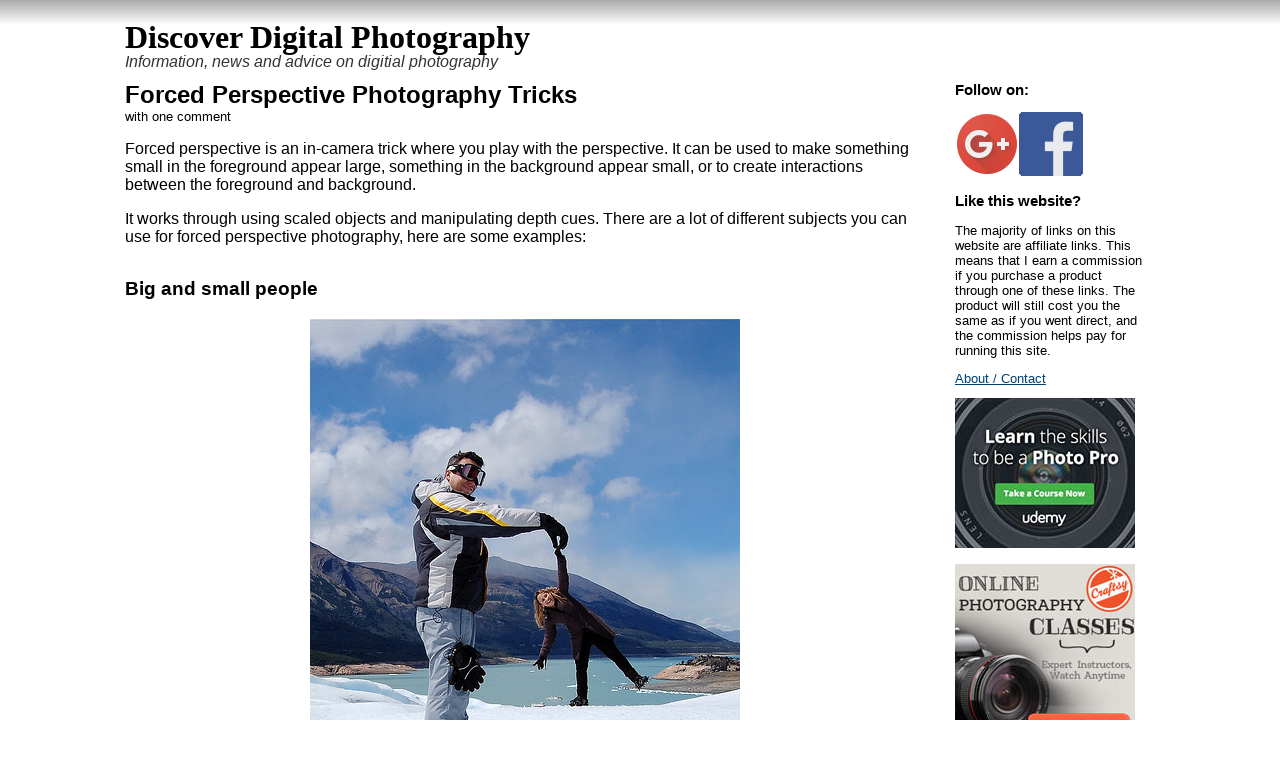

--- FILE ---
content_type: text/html; charset=UTF-8
request_url: https://www.discoverdigitalphotography.com/2012/forced-perspective-photography-tricks/
body_size: 6189
content:
<!DOCTYPE html>
<html lang="en-US">
<head>
	<meta name="viewport" content="width=device-width" />
	<meta charset="UTF-8" />
	<title>Forced Perspective Photography Tricks | Discover Digital Photography</title>
	<link rel="profile" href="http://gmpg.org/xfn/11" />
	<link rel="alternate" type="application/rss+xml" title="Discover Digital Photography &#187; Feed" href="https://www.discoverdigitalphotography.com/feed/" />
<link rel='stylesheet' id='wp-block-library-css'  href='https://www.discoverdigitalphotography.com/wp-includes/css/dist/block-library/style.min.css?ver=5.6.16' type='text/css' media='all' />
<link rel='stylesheet' id='ddp-min-css'  href='//static1.discoverdigitalphotography.com/files/ddp-min-1.19.css?ver=5.6.16' type='text/css' media='all' />
<link rel="canonical" href="https://www.discoverdigitalphotography.com/2012/forced-perspective-photography-tricks/" />
<link rel="apple-touch-icon" href="//static1.discoverdigitalphotography.com/files/apple-touch-icon.png" /><link rel="shortcut icon" href="//static1.discoverdigitalphotography.com/files/favicon.ico" /><meta name="description" content="Forced perspective photography works by omitting or adding false depth cues, making objects appear larger / smaller / nearer / further away than they really are." /></head>
<body>
<div id="header">
	<a href="https://www.discoverdigitalphotography.com" class="site-title">Discover Digital Photography</a><span class="site-subtitle">Information, news and advice on digitial photography</span></div>
<div id="content" class="group">
<div class="post" itemscope="itemscope" itemtype="http://schema.org/Article" >
	<h1 id="post-262" itemprop="name"><a href="https://www.discoverdigitalphotography.com/2012/forced-perspective-photography-tricks/" rel="bookmark" >Forced Perspective Photography Tricks</a></h1>
	<p class="comments"><a href="https://www.discoverdigitalphotography.com/2012/forced-perspective-photography-tricks/#comments">with one comment</a></p>
	
	<div class="main">
		<p>Forced perspective is an in-camera trick where you play with the perspective. It can be used to make something small in the foreground appear large, something in the background appear small, or to create interactions between the foreground and background.</p>

<p>It works through using scaled objects and manipulating depth cues. There are a lot of different subjects you can use for forced perspective photography, here are some examples:</p>

<span id="more-262"></span>

<div class="section">
<h3 id="forced-perspective-people">Big and small people</h3>

<p class="flickrp"><a title="Brincando com a perpectiva (Playing with perspective)" href="https://www.flickr.com/photos/alexandrend/3702387938/" rel="nofollow"><img src="https://static1.discoverdigitalphotography.com/wp-content/uploads/2012/forced-perspective-photography-tricks/playing-with-perspective-man-picking-up-small-woman.jpg" alt="Playing with perspective - man picking up a small woman" /></a><br /><small><a title="Brincando com a perpectiva (Playing with perspective)" href="https://www.flickr.com/photos/alexandrend/3702387938/" rel="nofollow">Brincando com a perpectiva (Playing with perspective)</a> by <a href="https://www.flickr.com/people/alexandrend/" rel="nofollow">Alexandre Duarte</a> on flickr (licensed <a href="https://creativecommons.org/licenses/by-nc-sa/2.0/" rel="nofollow">CC-BY-NC-SA</a>)</small></p>

<p>You can create someone picking up a small person through having one subject stand further away from the camera. There must be no depth cues that the 'small' person is standing further away, so a flat piece of land works well for this.</p>

<p>This technique has been used in films many times, for example it was used in the Lord of The Rings films for making Hobbits appear small.</p>

<p>Use a small aperture for a large depth of field so that both people appear to be in the same plane of focus.</p>


</div>
<div class="section">
<h3 id="forced-perspective-buildings">Interacting with buildings</h3>

<p class="flickrp"><a title="104/365: Eiffel crushing" href="https://www.flickr.com/photos/dotbenjamin/2887513136/" rel="nofollow"><img src="https://static1.discoverdigitalphotography.com/wp-content/uploads/2012/forced-perspective-photography-tricks/crushing-the-eiffel-tower-forced-perspective-photograph.jpg" alt="Crushing the Eiffel Tower - forced perspective trick photo" /></a><br /><small><a title="104/365: Eiffel crushing" href="https://www.flickr.com/photos/dotbenjamin/2887513136/" rel="nofollow">104/365: Eiffel crushing</a> by <a href="https://www.flickr.com/people/dotbenjamin/" rel="nofollow">benjaminasmith</a> on flickr (licensed <a href="https://creativecommons.org/licenses/by-sa/2.0/" rel="nofollow">CC-BY-SA</a>)</small></p>

<p>A common tourist photo from the Leaning Tower of Pisa or the Eiffel Tower is someone interacting with the building in a forced perspective photo. It can appear that they are holding the tower up, squashing it, or picking it up.</p>

<p>It can be hard for the subject to get their hand(s) or feet in the right place for the photo to work, so you might need a few tries. You can see in the above the camera was placed at a very low angle to remove depth cues between the subjects and the tower.</p>


</div>
<div class="section">
<h3 id="forced-perspective-giant-hand">The giant hand</h3>

<p class="flickrp"><a title="Little Push / Empurrãozinho" href="https://www.flickr.com/photos/chavals/2655131515/" rel="nofollow"><img src="https://static1.discoverdigitalphotography.com/wp-content/uploads/2012/forced-perspective-photography-tricks/forced-perspective-trick-giant-hand-pushing-a-hot-air-balloon.jpg" alt="Forced perspective photo of a giant hand pushing a hot air balloon" /></a><br /><small><a title="Little Push / Empurrãozinho" href="https://www.flickr.com/photos/chavals/2655131515/" rel="nofollow">Little Push / Empurrãozinho</a> by <a href="https://www.flickr.com/people/chavals/" rel="nofollow">Chaval Brasil</a> on flickr (licensed <a href="https://creativecommons.org/licenses/by-nc-nd/2.0/" rel="nofollow">CC-BY-NC-ND</a>)</small></p>

<p>This technique is used to make it look like the photographer is interacting with the background. Sometimes it involves just the photographer's hand pushing or prodding something in the image, other times a prop may be used as well.</p>

<p>If the hand comes down from the top of the photo, then it can give the appearance of 'the hand of god' coming down from the sky and interacting with the world.</p>


</div>
<div class="section">
<h3 id="forced-perspective-sun">Using the sun or moon as balls of light</h3>

<p class="flickrp"><a title="&quot;J&quot; holding the sun" href="https://www.flickr.com/photos/blue2cooter/3388098777/" rel="nofollow"><img src="https://static1.discoverdigitalphotography.com/wp-content/uploads/2012/forced-perspective-photography-tricks/holding-the-sun-perspective-trick-photo.jpg" alt="holding the sun trick perspective photo" /></a><br /><small><a title="&quot;J&quot; holding the sun" href="https://www.flickr.com/photos/blue2cooter/3388098777/" rel="nofollow">&quot;J&quot; holding the sun</a> by <a href="https://www.flickr.com/people/blue2cooter/" rel="nofollow">Blue2cooter</a> on flickr (licensed <a href="https://creativecommons.org/licenses/by-nd/2.0/" rel="nofollow">CC-BY-ND</a>)</small></p>

<p>On a clear evening, when the sun or moon are low in the sky, you can take some fun photos by having someone interact with it. Common examples are using the sun as a football, or grabbing the moon. With a piece of wire you can also pretend the sun or moon is a floating balloon.</p>

<p>To get the sun / moon at a reasonable size compared to your subject, you will probably need your subject to stand quite far away, and then use a telephoto lens (long focal length) to capture the photo. This compresses the perspective, making the background appear larger relative to the subject than it would taken closer up with a wide-angle lens.</p>


</div>
<div class="section">
<h3 id="forced-perspective-clouds">Playing with clouds</h3>

<p>Another forced perspective trick is playing with clouds. This is dependent quite a bit on what sort of clouds are in the sky, and how many. A clear blue sky with one fluffy cloud could be used with an empty ice cream cone to create an ice cream.</p>

<p>A longer, more wispy cloud, could be used with a stick to create white candy floss. Or you could have someone blowing clouds like smoke.</p>


</div>
<div class="section">
<h3 id="forced-perspective-spit-eat">Spitting it out or eating it</h3>

<p class="flickrp"><a title="Tim tastes the rainbow" href="https://www.flickr.com/photos/clickclickclickclick/4979533476/" rel="nofollow"><img src="https://static1.discoverdigitalphotography.com/wp-content/uploads/2012/forced-perspective-photography-tricks/trick-forced-perspective-photo-man-eating-rainbow.jpg" alt="Trick forced perspective photo of a man eating a rainbow" /></a><br /><small><a title="Tim tastes the rainbow" href="https://www.flickr.com/photos/clickclickclickclick/4979533476/" rel="nofollow">Tim tastes the rainbow</a> by <a href="https://www.flickr.com/people/clickclickclickclick/" rel="nofollow">clickclickclickclick</a> on flickr (licensed <a href="https://creativecommons.org/licenses/by-sa/2.0/" rel="nofollow">CC-BY-SA</a>)</small></p>

<p>This trick works by having your subject obscure the source of something, whether that be a rainbow, a large stream of water, or something else. With the right perspective and the subject's mouth open, it looks like the rainbow is either emanating from their mouth, or being eaten by them.</p>

<p>Fire, smoke, and anything has has a relatively small source you can place your subject in front of work well for this trick.</p>

</div>
<div class="section">
<h3 id="forced-perspective-escher">Escher style</h3>

<p class="flickrp"><a title="Weird" href="https://www.flickr.com/photos/uw-eric/2873173874/" rel="nofollow"><img src="https://static1.discoverdigitalphotography.com/wp-content/uploads/2012/forced-perspective-photography-tricks/escher-style-forced-perspective-trick-photo.jpg" alt="Escher style forced perspective trick photo" /></a><br /><small><a title="Weird" href="https://www.flickr.com/photos/uw-eric/2873173874/" rel="nofollow">Weird</a> by <a href="https://www.flickr.com/people/uw-eric/" rel="nofollow">Eric Burgers</a> on flickr (licensed <a href="https://creativecommons.org/licenses/by-nc-sa/2.0/" rel="nofollow">CC-BY-NC-SA</a>)</small></p>

<p>By carefully considering the composition of a photo, you may be able to place objects that are clearly in the foreground so they also appear to come from the background. This creates an illusion, making use of perceptual multistability, similar to the works of M. C. Escher. Look at the horizon and the pipe appears to come from below the horizon in the distance, look closer, and it appears to be in the foreground (as it really is).</p>

</div>


<p>These photographic tricks involving forced perspective can be fun, and will get people wondering &quot;How did they do that?&quot; The clever thing about forced perspective is that no Photoshop trickery is involved, it's just about positioning your camera and the subject correctly to give the intended effect.</p>

<p>P.S. If you are interested in trick photography, check out the <a href="http://603bfbs2z819u-5atn2iqpav0t.hop.clickbank.net/" rel="nofollow">Trick Photography &amp; Special Effects e-book</a> for loads of other photographic special effects tips.</p><div id="xsss-buttons-after"><h4 class="xsss-title" >Share:</h4> <a rel="nofollow" href="https://www.facebook.com/sharer/sharer.php?u=https%3A%2F%2Fwww.discoverdigitalphotography.com%2F2012%2Fforced-perspective-photography-tricks%2F&amp;t=Forced+Perspective+Photography+Tricks" title="Share on Facebook" class="xsss-fb">Share on Facebook</a> <a rel="nofollow" href="https://twitter.com/intent/tweet?url=https%3A%2F%2Fwww.discoverdigitalphotography.com%2F2012%2Fforced-perspective-photography-tricks%2F&amp;text=Forced+Perspective+Photography+Tricks" title="Share on Twitter" class="xsss-t">Share on Twitter</a> <a rel="nofollow" href="https://plus.google.com/share?url=https%3A%2F%2Fwww.discoverdigitalphotography.com%2F2012%2Fforced-perspective-photography-tricks%2F" title="Share on Google+" class="xsss-g">Share on Google+</a> <a rel="nofollow" href="https://www.linkedin.com/shareArticle?url=https%3A%2F%2Fwww.discoverdigitalphotography.com%2F2012%2Fforced-perspective-photography-tricks%2F&amp;mini=true&amp;source=Discover+Digital+Photography&amp;title=Forced+Perspective+Photography+Tricks&amp;summary=Forced+perspective+photography+works+by+omitting+or+adding+false+depth+cues%2C+making+objects+appear+larger+%2F+smaller+%2F+nearer+%2F+further+away+than+they+really+are." title="Share on LinkedIn™" class="xsss-l">Share on LinkedIn™</a> <a rel="nofollow" href="https://pinterest.com/pin/create/button/?url=https%3A%2F%2Fwww.discoverdigitalphotography.com%2F2012%2Fforced-perspective-photography-tricks%2F&amp;description=Forced+perspective+photography+works+by+omitting+or+adding+false+depth+cues%2C+making+objects+appear+larger+%2F+smaller+%2F+nearer+%2F+further+away+than+they+really+are." class="xsss-p" title="Share on Pinterest" >Share on Pinterest</a></div>	</div>
	
	<div class="meta group">
		<meta itemprop="description" content="Forced perspective photography works by omitting or adding false depth cues, making objects appear larger / smaller / nearer / further away than they really are." />
		<div class="signature">
			<p>Written by Discover Digital Photography <span class="edit"></span></p>
			<p>March 16th, 2012 at 11:12 am</p>
		</div>	
		<div class="tags">
			<p>Posted in <a href="https://www.discoverdigitalphotography.com/category/photography-tips/" rel="category tag">Photography Tips</a></p>
			<p>Tagged with <a href="https://www.discoverdigitalphotography.com/tag/forced-perspective-photography/" rel="tag">Forced Perspective Photography</a>, <a href="https://www.discoverdigitalphotography.com/tag/in-camera-photography-tricks/" rel="tag">In camera photography tricks</a>, <a href="https://www.discoverdigitalphotography.com/tag/photography-techniques/" rel="tag">photography techniques</a>, <a href="https://www.discoverdigitalphotography.com/tag/photography-tips-2/" rel="tag">Photography tips</a>, <a href="https://www.discoverdigitalphotography.com/tag/trick-photography/" rel="tag">Trick photography</a></p>		</div>
	</div>
	<div class="navigation group">
		<a href="https://www.discoverdigitalphotography.com/2012/off-camera-flash-trigger-options/" rel="prev">Off-camera Flash Trigger Options</a>		<a href="https://www.discoverdigitalphotography.com/2012/black-and-white-photography-tips-four-tips-for-great-black-and-white-pictures/" rel="next">Black and White Photography Tips &#8211; Four Tips For Great Black and White Pictures</a>	</div>
	
<!-- You can start editing here. -->

	<h3 id="comments">One Response to &#8220;Forced Perspective Photography Tricks&#8221;</h3>

	<div class="navigation">
		<div class="alignleft"></div>
		<div class="alignright"></div>
	</div>

	<ol class="commentlist">
			<li class="comment even thread-even depth-1" id="comment-9666">
				<div id="div-comment-9666" class="comment-body">
				<div class="comment-author vcard">
			<img alt='' src='https://secure.gravatar.com/avatar/e2d8624a1a87e79fa670fd93f4ad2b68?s=32&#038;d=monsterid&#038;r=g' srcset='https://secure.gravatar.com/avatar/e2d8624a1a87e79fa670fd93f4ad2b68?s=64&#038;d=monsterid&#038;r=g 2x' class='avatar avatar-32 photo' height='32' width='32' loading='lazy'/>			<cite class="fn">Plasticpaztel</cite> <span class="says">says:</span>		</div>
		
		<div class="comment-meta commentmetadata">
			<a href="https://www.discoverdigitalphotography.com/2012/forced-perspective-photography-tricks/#comment-9666">July 19, 2020 at 11:47 am</a>		</div>

		<p>Oooooooh</p>

		<div class="reply"><a rel='nofollow' class='comment-reply-link' href='https://www.discoverdigitalphotography.com/2012/forced-perspective-photography-tricks/?replytocom=9666#respond' data-commentid="9666" data-postid="262" data-belowelement="div-comment-9666" data-respondelement="respond" data-replyto="Reply to Plasticpaztel" aria-label='Reply to Plasticpaztel'>Reply</a></div>
				</div>
				</li><!-- #comment-## -->
	</ol>

	<div class="navigation">
		<div class="alignleft"></div>
		<div class="alignright"></div>
	</div>
 

<div id="respond">

<h3>Leave a Reply</h3>

<div id="cancel-comment-reply">
	<small><a rel="nofollow" id="cancel-comment-reply-link" href="/2012/forced-perspective-photography-tricks/#respond" style="display:none;">Click here to cancel reply.</a></small>
</div>


<form action="https://www.discoverdigitalphotography.com/wp-comments-post.php" method="post" id="commentform">


<p><input type="text" name="author" id="author" value="" size="22" tabindex="1" aria-required='true' />
<label for="author"><small>Name (required)</small></label></p>

<p><input type="text" name="email" id="email" value="" size="22" tabindex="2" aria-required='true' />
<label for="email"><small>Mail (will not be published) (required)</small></label></p>

<p><input type="text" name="url" id="url" value="" size="22" tabindex="3" />
<label for="url"><small>Website</small></label></p>


<!--<p><small><strong>XHTML:</strong> You can use these tags: <code>&lt;a href=&quot;&quot; title=&quot;&quot;&gt; &lt;abbr title=&quot;&quot;&gt; &lt;acronym title=&quot;&quot;&gt; &lt;b&gt; &lt;blockquote cite=&quot;&quot;&gt; &lt;cite&gt; &lt;code&gt; &lt;del datetime=&quot;&quot;&gt; &lt;em&gt; &lt;i&gt; &lt;q cite=&quot;&quot;&gt; &lt;s&gt; &lt;strike&gt; &lt;strong&gt; </code></small></p>-->

<p><textarea name="comment" id="comment" cols="58" rows="10" tabindex="4"></textarea></p>

<p><input name="submit" type="submit" id="submit" tabindex="5" value="Submit Comment" />
<input type='hidden' name='comment_post_ID' value='262' id='comment_post_ID' />
<input type='hidden' name='comment_parent' id='comment_parent' value='0' />
</p>
<p style="display: none;"><input type="hidden" id="akismet_comment_nonce" name="akismet_comment_nonce" value="df87c94afc" /></p><p style="display: none;"><input type="hidden" id="ak_js" name="ak_js" value="45"/></p>
</form>

</div>

</div>

</div> 

<div id="sidebar" role="complementary">
	<ul>
	<li><h3>Follow on:</h3>			<div class="textwidget"><p><a href="https://plus.google.com/+Discoverdigitalphotography/?rel=publisher" rel="publisher"><img src="https://www.google.com/images/icons/ui/gprofile_button-64.png" alt="Follow Photography Tips on Google+" /></a><a title="Discover Digital Photography on Facebook" href="https://www.facebook.com/pages/Discover-Digital-Photography/156532947725746"><img src="//static1.discoverdigitalphotography.com/files/facebook.png" alt="Discover Digital Photography on Facebook" /></a></p>
</div>
		</li><li><h3>Like this website?</h3>			<div class="textwidget"><p>The majority of links on this website are affiliate links. This means that I earn a commission if you purchase a product through one of these links. The product will still cost you the same as if you went direct, and the commission helps pay for running this site.</p>
<p><a href="/about/" data-mce-href="/about/">About / Contact</a></p>
</div>
		</li><li><div class="textwidget custom-html-widget"><p><a href="http://click.linksynergy.com/fs-bin/click?id=ABiAbHkhK9o&amp;offerid=323058.56&amp;subid=0&amp;type=4" rel="nofollow" ><img alt="Save on Photography courses at Udemy" src="//static1.discoverdigitalphotography.com/files/ads/udemy-photography-courses-ad.jpg" ></a></p><p><a href="http://www.shareasale.com/r.cfm?b=632770&amp;u=1049862&amp;m=29190&amp;urllink=&amp;afftrack=" rel="nofollow" ><img src="//static1.discoverdigitalphotography.com/files/ads/craftsy-photography-courses-ad.jpg" alt="Craftsy Photography Courses" ></a></p><p><a href="https://www.on1.com/affiliates/idevaffiliate.php?id=237_103_1_474" target="_blank" rel="nofollow noopener"><img src="//static1.discoverdigitalphotography.com/files/ads/on1-photo-raw-coming-fall-2016.png" alt="ON1 Photo RAW - Coming Fall 2016" ></a></p><p><a href="http://www.topazlabs.com/aff/idevaffiliate.php?id=237&amp;url=http://www.topazlabs.com/store" target="_blank" rel="nofollow noopener"><img src="//static1.discoverdigitalphotography.com/files/ads/topaz-collection-sale-2016-05.png" alt="Topaz Photoshop Plugins Complete Collection on Sale May 2016 - 40% off"></a></p><p><a href="http://www.tkqlhce.com/click-4233520-12118652-1423750938000" rel="nofollow" ><img src="https://www.ftjcfx.com/image-4233520-12118652-1423750938000" alt="Learn Photoshop, Lightroom and Photography Online with the Pros" ></a></p></div></li>	</ul>
</div>
<script type='text/javascript' src='//static1.discoverdigitalphotography.com/files/ddp-min-1.13.js' id='ddp-min-js'></script>
<script async="async" type='text/javascript' src='https://www.discoverdigitalphotography.com/wp-content/plugins/akismet/_inc/form.js?ver=4.1.7' id='akismet-form-js'></script>
</body>
</html>
<!--
Performance optimized by W3 Total Cache. Learn more: https://www.w3-edge.com/products/

Page Caching using disk: enhanced 

Served from: www.discoverdigitalphotography.com @ 2026-01-27 15:33:26 by W3 Total Cache
-->

--- FILE ---
content_type: text/css
request_url: https://static1.discoverdigitalphotography.com/files/ddp-min-1.19.css?ver=5.6.16
body_size: 5924
content:
.mfp-bg{top:0;left:0;width:100%;height:100%;z-index:1042;overflow:hidden;position:fixed;background:#0b0b0b;opacity:.8;filter:alpha(opacity=80)}.mfp-wrap{top:0;left:0;width:100%;height:100%;z-index:1043;position:fixed;outline:none !important;-webkit-backface-visibility:hidden}.mfp-container{text-align:center;position:absolute;width:100%;height:100%;left:0;top:0;padding:0 8px;-webkit-box-sizing:border-box;-moz-box-sizing:border-box;box-sizing:border-box}.mfp-container:before{content:'';display:inline-block;height:100%;vertical-align:middle}.mfp-align-top .mfp-container:before{display:none}.mfp-content{position:relative;display:inline-block;vertical-align:middle;margin:0 auto;text-align:left;z-index:1045}.mfp-inline-holder .mfp-content,.mfp-ajax-holder .mfp-content{width:100%;cursor:auto}.mfp-ajax-cur{cursor:progress}.mfp-zoom-out-cur,.mfp-zoom-out-cur .mfp-image-holder .mfp-close{cursor:-moz-zoom-out;cursor:-webkit-zoom-out;cursor:zoom-out}.mfp-zoom{cursor:pointer;cursor:-webkit-zoom-in;cursor:-moz-zoom-in;cursor:zoom-in}.mfp-auto-cursor .mfp-content{cursor:auto}.mfp-close,.mfp-arrow,.mfp-preloader,.mfp-counter{-webkit-user-select:none;-moz-user-select:none;user-select:none}.mfp-loading.mfp-figure{display:none}.mfp-hide{display:none !important}.mfp-preloader{color:#ccc;position:absolute;top:50%;width:auto;text-align:center;margin-top:-0.8em;left:8px;right:8px;z-index:1044}.mfp-preloader a{color:#ccc}.mfp-preloader a:hover{color:white}.mfp-s-ready .mfp-preloader{display:none}.mfp-s-error .mfp-content{display:none}button.mfp-close,button.mfp-arrow{overflow:visible;cursor:pointer;background:transparent;border:0;-webkit-appearance:none;display:block;outline:0;padding:0;z-index:1046;-webkit-box-shadow:none;box-shadow:none}button::-moz-focus-inner{padding:0;border:0}.mfp-close{width:44px;height:44px;line-height:44px;position:absolute;right:0;top:0;text-decoration:none;text-align:center;opacity:.65;padding:0 0 18px 10px;color:white;font-style:normal;font-size:28px;font-family:Arial,Baskerville,monospace}.mfp-close:hover,.mfp-close:focus{opacity:1}.mfp-close:active{top:1px}.mfp-close-btn-in .mfp-close{color:#333}.mfp-image-holder .mfp-close,.mfp-iframe-holder .mfp-close{color:white;right:-6px;text-align:right;padding-right:6px;width:100%}.mfp-counter{position:absolute;top:0;right:0;color:#ccc;font-size:12px;line-height:18px}.mfp-arrow{position:absolute;opacity:.65;margin:0;top:50%;margin-top:-55px;padding:0;width:90px;height:110px;-webkit-tap-highlight-color:rgba(0,0,0,0)}.mfp-arrow:active{margin-top:-54px}.mfp-arrow:hover,.mfp-arrow:focus{opacity:1}.mfp-arrow:before,.mfp-arrow:after,.mfp-arrow .mfp-b,.mfp-arrow .mfp-a{content:'';display:block;width:0;height:0;position:absolute;left:0;top:0;margin-top:35px;margin-left:35px;border:medium inset transparent}.mfp-arrow:after,.mfp-arrow .mfp-a{border-top-width:13px;border-bottom-width:13px;top:8px}.mfp-arrow:before,.mfp-arrow .mfp-b{border-top-width:21px;border-bottom-width:21px}.mfp-arrow-left{left:0}.mfp-arrow-left:after,.mfp-arrow-left .mfp-a{border-right:17px solid white;margin-left:31px}.mfp-arrow-left:before,.mfp-arrow-left .mfp-b{margin-left:25px;border-right:27px solid #3f3f3f}.mfp-arrow-right{right:0}.mfp-arrow-right:after,.mfp-arrow-right .mfp-a{border-left:17px solid white;margin-left:39px}.mfp-arrow-right:before,.mfp-arrow-right .mfp-b{border-left:27px solid #3f3f3f}.mfp-iframe-holder{padding-top:40px;padding-bottom:40px}.mfp-iframe-holder .mfp-content{line-height:0;width:100%;max-width:900px}.mfp-iframe-holder .mfp-close{top:-40px}.mfp-iframe-scaler{width:100%;height:0;overflow:hidden;padding-top:56.25%}.mfp-iframe-scaler iframe{position:absolute;display:block;top:0;left:0;width:100%;height:100%;box-shadow:0 0 8px rgba(0,0,0,0.6);background:black}img.mfp-img{width:auto;max-width:100%;height:auto;display:block;line-height:0;-webkit-box-sizing:border-box;-moz-box-sizing:border-box;box-sizing:border-box;padding:40px 0 40px;margin:0 auto}.mfp-figure{line-height:0}.mfp-figure:after{content:'';position:absolute;left:0;top:40px;bottom:40px;display:block;right:0;width:auto;height:auto;z-index:-1;box-shadow:0 0 8px rgba(0,0,0,0.6);background:#444}.mfp-figure small{color:#bdbdbd;display:block;font-size:12px;line-height:14px}.mfp-bottom-bar{margin-top:-36px;position:absolute;top:100%;left:0;width:100%;cursor:auto}.mfp-title{text-align:left;line-height:18px;color:#f3f3f3;word-wrap:break-word;padding-right:36px}.mfp-image-holder .mfp-content{max-width:100%}.mfp-gallery .mfp-image-holder .mfp-figure{cursor:pointer}@media screen and (max-width:800px) and (orientation:landscape),screen and (max-height:300px){.mfp-img-mobile .mfp-image-holder{padding-left:0;padding-right:0}.mfp-img-mobile img.mfp-img{padding:0}.mfp-img-mobile .mfp-figure:after{top:0;bottom:0}.mfp-img-mobile .mfp-figure small{display:inline;margin-left:5px}.mfp-img-mobile .mfp-bottom-bar{background:rgba(0,0,0,0.6);bottom:0;margin:0;top:auto;padding:3px 5px;position:fixed;-webkit-box-sizing:border-box;-moz-box-sizing:border-box;box-sizing:border-box}.mfp-img-mobile .mfp-bottom-bar:empty{padding:0}.mfp-img-mobile .mfp-counter{right:5px;top:3px}.mfp-img-mobile .mfp-close{top:0;right:0;width:35px;height:35px;line-height:35px;background:rgba(0,0,0,0.6);position:fixed;text-align:center;padding:0}}@media all and (max-width:900px){.mfp-arrow{-webkit-transform:scale(0.75);transform:scale(0.75)}.mfp-arrow-left{-webkit-transform-origin:0 0;transform-origin:0 0}.mfp-arrow-right{-webkit-transform-origin:100%;transform-origin:100%}.mfp-container{padding-left:6px;padding-right:6px}}.mfp-ie7 .mfp-img{padding:0}.mfp-ie7 .mfp-bottom-bar{width:600px;left:50%;margin-left:-300px;margin-top:5px;padding-bottom:5px}.mfp-ie7 .mfp-container{padding:0}.mfp-ie7 .mfp-content{padding-top:44px}.mfp-ie7 .mfp-close{top:0;right:0;padding-top:0}div.MailPress div.mp-container,div.MailPress div.mp-formdiv{position:relative}div.MailPress div.mp-loading,div.MailPress div.mp-message{position:absolute;filter:alpha(opacity=0);-moz-opacity:0;-khtml-opacity:0;opacity:0}#xsss-buttons-before a,#xsss-buttons-after a{width:32px;height:32px;background-image:url("/files/social-icons-PNG32-32px.png");display:inline-block;text-indent:100%;white-space:nowrap;overflow:hidden;vertical-align:middle;*text-indent:0;font-size:0;line-height:0}#xsss-buttons-before a:hover,#xsss-buttons-after a:hover{-moz-filter:brightness(1.1);-webkit-filter:brightness(1.1);-ms-filter:brightness(1.1);filter:brightness(1.1)}.xsss-fb{background-position:-64px 0}.xsss-vk{background-position:-96px 0}.xsss-t{background-position:128px 0}.xsss-g{background-position:96px 0}.xsss-l{background-position:-32px 0}.xsss-r{background-position:64px 0}.xsss-d{background-position:32px 0}h4.xsss-title{margin:1em 0 .5em 0}.ebay-customBanner,.ebay-editorKit{margin:10px 0}.ebay-editorKit img,.ebay-customBanner img{border:0;padding:0;margin:0}.ebay-listings{width:600px;margin:10px 0}.ebay-listings .ebay-item-title{display:block;font-size:110%;word-wrap:break-word}.ebay-listings .ebay-item{overflow:auto;clear:both;width:600px;padding-bottom:10px;border-bottom:1px solid #222;margin-bottom:14px}.ebay-listings .ebay-item-img{height:80px;width:98px;float:left}.ebay .ebay-item-desc{width:502px}.ebay-carousel{margin:10px 0 30px 0;font-size:12px;background:#fff}.ebay-carousel::after{content:'';display:block;clear:both}.ebay-carousel .ebay-header{margin:0;font-size:16px;color:#c60;min-height:16px}.ebay-carousel .ebay-logo{display:block;float:right}.ebay-items{height:220px;position:relative}.ebay-items a{border:0;text-decoration:none}.ebay-carousel .ebay-item{position:relative;float:left}.ebay-carousel .ebay-item:hover+.ebay-info,.ebay-carousel .ebay-info:hover{display:block}.ebay-carousel .ebay-img{width:125px;height:125px;max-height:100%;max-width:100%;text-align:center;background:#FFF;border:1px solid #d9d9d9;box-shadow:1px 1px 2px 0 #000;-webkit-box-reflect:below 0 -webkit-gradient(linear,left top,left bottom,from(transparent),color-stop(0.5,transparent),to(white))}.ebay-carousel .ebay-item:hover .ebay-img{box-shadow:1px 1px 2px 0 #25334f}.ebay-carousel .ebay-img img{max-height:100%;max-width:100%;position:relative;top:50%;-ms-transform:translateY(-50%);-webkit-transform:translateY(-50%);transform:translateY(-50%);position:absolute;left:50%;-ms-transform:translate(-50%,-50%);-webkit-transform:translate(-50%,-50%);transform:translate(-50%,-50%);box-sizing:border-box;padding:4px}.ebay-carousel .ebay-info{display:none;width:205px;text-align:left;color:#004b91;border:3px solid #CCC;padding:3px;background:rgba(255,255,255,0.8);position:absolute;z-index:101}.ebay-carousel .ebay-info>*{margin:3px 0}.ebay-carousel .ebay-title{font-size:1em}.ebay-carousel .ebay-timeLeft{color:#666;font-weight:normal;font-size:.9em;display:block}.ebay-carousel .ebay-buy{display:block;clear:both;background-color:#dee0bf;background:linear-gradient(#f4f4d8,#a6a883);border:1px solid #a6a89d;border-radius:5px;float:left;padding:0 3px;min-width:100px;font-size:.9em}.ebay-carousel .ebay-buy-text{color:#003;float:left;font-weight:bold}.ebay-carousel .ebay-buy-price{color:#900;float:right;padding-left:1em}.ebay-carousel .ebay-buttonContainer{float:right}.ebay-carousel .ebay-buttonContainer button{width:43px;height:20px;color:#006;background-color:#dee0bf;background:linear-gradient(#f4f4d8,#a6a883);font-size:1.5em;margin:0 10px;border-radius:7px;border:0;box-shadow:1px 1px 2px 0 #000;text-align:center;line-height:50%;position:relative;z-index:100;padding:0}.ebay-carousel .ebay-buttonContainer button:focus{outline:0;box-shadow:1px 1px 2px 0 #5173aa;border:1px solid #5173aa}html{padding:0 4%}body{padding-left:230px;_width:640px;min-width:500px\9;max-width:800px;margin:0 auto;word-wrap:break-word;font-family:"Lucida Grande","Lucida Sans Unicode",Helvetica,Arial,sans-serif;background:#FFF -webkit-gradient(linear,left top,left bottom,color-stop(0,rgba(170,170,170,1)),color-stop(100%,rgba(255,255,255,0))) no-repeat;-webkit-background-size:100% 25px;background:#FFF linear-gradient(#AAA,rgba(255,255,255,0)) 0 0 / 100% 25px no-repeat;position:relative}:root body{min-width:0}#content,#header,#footer{margin-left:-230px}#content{width:100%;float:left;_display:inline}#sidebar{width:210px;float:right;overflow:hidden}#content img{width:auto;max-width:100%}a{color:#047}a:hover{color:#333}a img{border:0}.clear{clear:both}h1{font-size:1em;margin:0}h1 a,h2 a,a.site-title,.comments a{text-decoration:none;color:#000}a.site-title{font-family:Garamond,serif;font-size:2em;font-weight:bold;margin-top:.67em;display:inline-block;line-height:1em}span.site-subtitle{display:block;font-style:italic;color:#333}.post{border-bottom:1px solid #777;float:left;width:100%;clear:both;margin:10px 0 50px 0}.post h2,.post h1{margin:0;font-size:1.5em;font-weight:bold}.post h3 a,.post h4 a{text-decoration:none;color:#000}aside{margin-left:1em;padding-left:1em;border-left:2px solid #aaa}.comments{font-size:.8em;margin-top:0}.meta,.navigation{font-size:.8em;background-color:#EEE;float:left;width:100%;margin:.5em 0}.meta p{margin:.1em 0}.signature,.tags{width:33%;float:left;*width:auto;*float:none;padding:0 10px;-webkit-box-sizing:border-box;box-sizing:border-box}.tags{width:67%;*width:auto}.navigation a{display:block;padding:2px 5px}.navigation a[rel="prev"]{float:left}.navigation a[rel="prev"]:before{content:'« '}.navigation a[rel="next"]{display:block;float:right}.navigation a[rel="next"]:after{content:' »'}#respond{clear:both}ol.commentlist,ol.commentlist ul.children{list-style-type:none}ol.commentlist ul li{padding:.5em 0}#commentform textarea,#commentform input{max-width:100%}#commentform textarea{box-sizing:border-box;margin-right:10px}#sidebar ul{list-style-type:none;padding:0 10px;margin:0;font-size:.8em}#sidebar li{margin:10px 0;padding:0}#sidebar li li{margin:0}#sidebar h3{font-size:1.2em;margin:0}.author-name{padding-bottom:1em}.about-author{padding:1em 0}.flickrp{text-align:center}span[data-old-href]{color:#047;position:relative}span[data-old-href]:hover::after{content:"Broken link: " attr(data-old-href);display:block;position:absolute;z-index:2;top:50%;padding:5px;color:#000;font-size:.9em;background:#fff;border:1px solid #CCC;border-radius:5px}.box160 li{width:168px;border:2px solid #999;border-radius:5px;-moz-border-radius:5px;-webkit-border-radius:5px;display:-moz-inline-box;display:inline-block;vertical-align:top;margin:5px;zoom:1;*display:inline;text-align:center}.box160 li span{padding:0 5px 5px 5px}.main img.img-hidden{border:0;padding:0;margin:0}.dk-zebra-table th,.dk-zebra-table td{padding:1px 20px}.dk-zebra-table{border-collapse:collapse;margin-bottom:1em}.dk-zebra-table th{border-bottom:2px solid #333}.dk-zebra-table tbody tr:nth-child(odd){background:#EEE}.dk-zebra-table tbody tr:nth-child(even){background:#CCC}.subsection{background:#EEE;background:rgba(0,0,0,0.05);margin:.5em 0;padding:.7em}.mp-container{margin-top:25px;padding-top:337px;background:url('/files/subscribe-form/Free-e-book-How-To-Photograph-Butterflies.png') no-repeat;border:1px solid #e0e0e0}.MailPressFormEmail,.MailPressFormName{width:164px;margin:2px 4px}.mp_submit{display:block;margin:3px auto;background:url("/files/subscribe-form/subscribe-button.png") no-repeat center center;width:97px;height:35px;border:0;color:transparent;font-size:0;cursor:pointer}div.section{margin-top:2em}div.section div.section{margin-top:1em}.wrap-text-round-link-float-left a{display:block;float:left;margin:5px}ul.wrap-text-round-link-float-left li{clear:both}ul.wrap-text-round-link-float-left:after{content:'.';display:block;clear:both;height:0;visibility:hidden}dl.bold-dts dt{font-weight:bold}.videoWrapper{position:relative;padding-bottom:56.25%;padding-top:25px;height:0}.videoWrapper iframe{position:absolute;top:0;left:0;width:100%;height:100%}@media screen and (max-width:640px){#content,#header,#footer{margin-left:0}body{padding-left:0}#content{float:none;padding-right:10px;box-sizing:border-box;-webkit-box-sizing:border-box}aside{margin-left:0;padding-left:.5em}ol.commentlist{margin-left:0;padding-left:0}ol.commentlist ul{margin-left:5%;padding-left:0}.signature,.tags{width:auto;float:none}#sidebar{overflow:visible;position:absolute;background:#FFF;z-index:101;right:-3%;top:10em;width:0;margin-top:7em;clip:rect(-6em,0,3.5em,-1.2em)}#sidebar:before{content:'show sidebar';-webkit-transform:rotate(-90deg);-webkit-transform-origin:bottom left;-ms-transform:rotate(-90deg);-ms-transform-origin:bottom left;transform:rotate(-90deg);transform-origin:bottom left;display:block;color:#047;text-decoration:underline;background:0;width:6.5em;line-height:1.2em}#sidebar>ul{display:none}#sidebar:hover{margin-top:0;width:200px;-webkit-box-shadow:0 0 5px #000;box-shadow:0 0 5px #000;clip:auto}#sidebar:hover>ul{display:block}#sidebar:hover::before{display:none}}img.wp-smiley,img.emoji{display:inline !important;border:none !important;box-shadow:none !important;height:1em !important;width:1em !important;margin:0 .07em !important;vertical-align:-0.1em !important;background:none !important;padding:0 !important}.amazon-carousel{margin:10px 0 30px 0;font-size:12px;background:#fff}.amazon-carousel::after{content:'';display:block;clear:both}.amazon-carousel .amazon-header{margin:0;font-size:16px;color:#c60}.amazon-items{height:220px;position:relative}.amazon-items a{border:0;text-decoration:none}.amazon-carousel .amazon-item{position:relative;float:left}.amazon-carousel .amazon-item:hover+.amazon-info,.amazon-carousel .amazon-info:hover{display:block}.amazon-carousel .amazon-img{width:125px;height:125px;max-height:100%;max-width:100%;text-align:center;background:#FFF;border:1px solid #d9d9d9;box-shadow:1px 1px 2px 0 #000;-webkit-box-reflect:below 0 -webkit-gradient(linear,left top,left bottom,from(transparent),color-stop(0.5,transparent),to(white))}.amazon-carousel .amazon-item:hover .amazon-img{box-shadow:1px 1px 2px 0 #25334f}.amazon-carousel .amazon-img img{max-height:100%;max-width:100%;position:relative;top:50%;-ms-transform:translateY(-50%);-webkit-transform:translateY(-50%);transform:translateY(-50%);position:absolute;left:50%;-ms-transform:translate(-50%,-50%);-webkit-transform:translate(-50%,-50%);transform:translate(-50%,-50%);box-sizing:border-box;padding:4px;overflow:hidden}.amazon-carousel .amazon-info{display:none;width:205px;text-align:left;color:#004b91;border:3px solid #CCC;padding:3px;background:rgba(255,255,255,0.8);position:absolute;z-index:101}.amazon-carousel .amazon-info>*{margin:3px 0}.amazon-carousel .amazon-title{font-size:1em}.amazon-carousel .amazon-subtitle{color:#666;font-weight:normal;font-size:.9em}.amazon-carousel .amazon-rating{color:#f5d645}.amazon-carousel .amazon-reviews{font-size:.83em}.amazon-carousel .amazon-buy{display:block;clear:both;background-color:#dee0bf;background:linear-gradient(#f4f4d8,#a6a883);border:1px solid #a6a89d;border-radius:5px;float:left;padding:0 3px;min-width:100px;font-size:.9em}.amazon-carousel .amazon-buy-text{color:#003;float:left;font-weight:bold}.amazon-carousel .amazon-buy-price{color:#900;float:right;padding-left:1em}.amazon-carousel .amazon-logo{display:block;clear:both;float:left}.amazon-carousel .amazon-privacy{font-size:.9em;color:#666}.amazon-carousel .amazon-buttonContainer{float:right}.amazon-carousel .amazon-buttonContainer button{width:43px;height:20px;color:#006;background-color:#dee0bf;background:linear-gradient(#f4f4d8,#a6a883);font-size:1.5em;margin:0 10px;border-radius:7px;border:0;box-shadow:1px 1px 2px 0 #000;text-align:center;line-height:50%;position:relative;z-index:100;padding:0}.amazon-carousel .amazon-buttonContainer button:focus{outline:0;box-shadow:1px 1px 2px 0 #5173aa;border:1px solid #5173aa}.aalb-btn{padding:6px 12px;padding-top:6px;padding-right:12px;padding-bottom:6px;padding-left:12px;margin-bottom:0;font-size:14px;font-weight:normal;line-height:1.42857;text-align:center;white-space:nowrap;vertical-align:middle;cursor:pointer;-moz-user-select:none;background-image:none;border:1px solid transparent;border-top-width:1px;border-right-width:1px;border-bottom-width:1px;border-left-width:1px;border-top-style:solid;border-right-style:solid;border-bottom-style:solid;border-left-style:solid;border-top-color:transparent;border-right-color:transparent;border-bottom-color:transparent;border-left-color:transparent;-moz-border-top-color:none;-moz-border-right-color:none;-moz-border-bottom-color:none;-moz-border-left-color:none;border-image-source:none;border-image-slice:100% 100% 100% 100%;border-image-width:1 1 1 1;border-image-outset:0;border-image-repeat:stretch stretch;border-radius:4px;border-top-left-radius:4px;border-top-right-radius:4px;border-bottom-right-radius:4px;border-bottom-left-radius:4px}.aalb-btn-primary{box-shadow:0 1px 0 rgba(255,255,255,0.4) inset;background:transparent linear-gradient(to bottom,#f7dfa5,#f0c14b) repeat scroll 0 0;background-color:transparent;background-image:linear-gradient(to bottom,#f7dfa5,#f0c14b);background-repeat:repeat;background-attachment:scroll;background-position:0 0;background-clip:border-box;background-origin:padding-box;background-size:auto auto;border-color:#a88734 #9c7e31 #846a29;border-top-color:#a88734;border-right-color:#9c7e31;border-bottom-color:#846a29;border-left-color:#9c7e31;color:#111}.pull-right{float:right}.pull-left{float:left}.aalb-preview-message{color:red;font-weight:bold;margin-top:10px}.aalb-bold{font-weight:bold}html>body .entry .aalb-product-carousel-unit ul{text-indent:0}.aalb-product-carousel-unit{background:#fff;margin:.8em 0}.aalb-product-carousel-unit{position:relative;overflow:hidden;padding:1.5em}.aalb-product-carousel-unit *{box-sizing:content-box;box-shadow:none;font-family:Arial,Helvetica,sans-serif;margin:0;margin-bottom:0;margin-left:0;margin-right:0;margin-top:0;outline:0;padding:0;padding-bottom:0;padding-left:0;padding-right:0;padding-top:0}.aalb-product-carousel-unit.pull-left{float:left}.aalb-product-carousel-unit.pull-right{float:right}.aalb-product-carousel-unit.pull-left .aalb-pc-product,.aalb-product-carousel-unit.pull-right .aalb-pc-product{width:185px !important}.aalb-product-carousel-unit a{box-shadow:none !important}.aalb-product-carousel-unit a:hover{color:#c45500}.aalb-product-carousel-unit .aalb-pc-ad-header{padding-left:3px;padding-bottom:9px;font-size:17px;font-weight:normal;color:#111}.aalb-product-carousel-unit .aalb-pc-product-list{border-top:2px solid #f7f7f7;overflow:hidden}.aalb-product-carousel-unit .aalb-pc-product{min-width:185px;max-width:385px;height:auto !important;padding:17px 0;margin-left:10px;margin-right:10px;float:left;list-style:none;text-align:center}.aalb-product-carousel-unit .aalb-pc-product-image{display:table;width:150px;height:150px;margin:0 auto;text-align:center}.aalb-product-carousel-unit .aalb-pc-product-image-wrapper{display:table-cell;vertical-align:middle}.aalb-product-carousel-unit .aalb-pc-product-image a{position:relative;display:inline-block;vertical-align:middle}.aalb-product-carousel-unit .aalb-pc-product-image img{max-width:150px;max-height:150px;vertical-align:bottom}.aalb-product-carousel-unit .aalb-pc-percent-off{display:block;width:32px;height:27px;padding-top:5px;position:absolute;top:-16px;right:-16px;color:#fff;font-size:12px;text-align:center;-webkit-border-radius:50%;-moz-border-radius:50%;-ms-border-radius:50%;border-radius:50%;background-color:#a50200;background-image:-webkit-linear-gradient(top,#cb0400,#a50200);background-image:linear-gradient(to bottom,#cb0400,#a50200)}.aalb-product-carousel-unit.hide-percent-off-badge .aalb-pc-percent-off{display:none}.aalb-product-carousel-unit .aalb-pc-product-details{display:inline-block;max-width:100%;margin-top:11px;text-align:left}.aalb-product-carousel-unit .aalb-pc-product-title a{display:block;width:100%;overflow:hidden;white-space:nowrap;text-overflow:ellipsis;font-size:13px;color:#111;text-decoration:none}.aalb-product-carousel-unit.no-truncate .aalb-pc-product-title a{text-overflow:initial;white-space:initial}.aalb-product-carousel-unit .aalb-pc-product-offer-price{font-size:13px;color:#111}.aalb-product-carousel-unit .aalb-pc-product-offer-price-value{color:#ab1700;font-weight:bold}.aalb-product-carousel-unit .aalb-pc-product-list-price{font-size:13px;color:#565656}.aalb-product-carousel-unit .aalb-pc-product-list-price-value{text-decoration:line-through}.aalb-product-carousel-unit .aalb-pc-product-prime-icon .icon-prime-all{background:url("https://images-na.ssl-images-amazon.com/images/G/01/AUIClients/AmazonUIBaseCSS-sprite_2x_weblab_AUI_100106_T1-4e9f4ae74b1b576e5f55de370aae7aedaedf390d._V2_.png") no-repeat;display:inline-block;margin-top:-1px;vertical-align:middle;background-position:-192px -911px;background-size:560px 938px;width:52px;height:15px}.aalb-product-carousel-unit .aalb-pc-product-offer-price,.aalb-product-carousel-unit .aalb-pc-product-list-price,.aalb-product-carousel-unit .aalb-pc-product-prime-icon{display:inline-block;margin-right:2px}.aalb-product-carousel-unit .aalb-pc-btn-prev,.aalb-product-carousel-unit .aalb-pc-btn-next{position:absolute;top:50%;margin-top:-52px;display:block;visibility:hidden;width:43px;height:105px;z-index:2;line-height:105px;background:#fff;color:#d0d0d0;font-size:35px;text-align:center;text-decoration:none;border:1px solid #e9e9e9;-webkit-box-shadow:0 0 4px #e9e9e9;box-shadow:0 0 4px #e9e9e9}.aalb-product-carousel-unit .aalb-pc-btn-prev:hover,.aalb-product-carousel-unit .aalb-pc-btn-next:hover{color:#999}.aalb-product-carousel-unit .aalb-pc-btn-prev:focus,.aalb-product-carousel-unit .aalb-pc-btn-next:focus{outline:0}.aalb-product-carousel-unit .aalb-pc-btn-prev{left:0;border-left:0;border-top-right-radius:20px;border-bottom-right-radius:20px}.aalb-product-carousel-unit .aalb-pc-btn-next{right:0;border-right:0;border-top-left-radius:20px;border-bottom-left-radius:20px}@media(-webkit-min-device-pixel-ratio:2),(min-resolution:192dpi){.aalb-product-carousel-unit .aalb-pc-product-prime-icon .icon-prime-all{background:url("https://images-na.ssl-images-amazon.com/images/G/01/AUIClients/AmazonUIBaseCSS-sprite_2x_weblab_AUI_100106_T1-4e9f4ae74b1b576e5f55de370aae7aedaedf390d._V2_.png") no-repeat;display:inline-block;margin-top:-1px;vertical-align:middle;background-position:-192px -911px;background-size:560px 938px;width:52px;height:15px}}.aalb-pa-ad-unit.amazon-landscapeAd{margin:.8em 0;background:#fff}.amazon-landscapeAd .aalb-pa-product-image{margin-right:1em;line-height:150px}.amazon-landscapeAd .aalb-pa-product-image,.amazon-landscapeAd .aalb-pa-product-details{display:inline-block;vertical-align:middle}.amazon-landscapeAd .aalb-pa-product-details{margin-top:0;max-width:calc(100% - 180px)}.amazon-landscapeAd .aalb-pa-product-container{width:auto}.amazon-landscapeAd.aalb-pa-ad-unit .aalb-pa-product-title a{white-space:normal}.amazon-landscapeAd .aalb-pa-product-image-source{vertical-align:middle}.amazon-landscapeAd .aalb-pa-percent-off{line-height:1.5em}.aalb-pa-ad-unit{position:relative;overflow:hidden;padding:1.5em;background:#fff}.aalb-pa-ad-unit *{box-sizing:content-box;box-shadow:none;font-family:Arial,Helvetica,sans-serif;margin:0;outline:0;padding:0}.aalb-pa-ad-unit.pull-left{float:left}.aalb-pa-ad-unit.pull-right{float:right}.aalb-pa-ad-unit a{box-shadow:none !important}.aalb-pa-ad-unit a:hover{color:#c45500}.aalb-pa-product-container{width:205px}.aalb-pa-product-image{display:table;width:150px;height:150px;margin:0 auto;text-align:center}.aalb-pa-product-image-wrapper{display:table-cell;vertical-align:middle}.aalb-pa-product-image-link{position:relative;display:inline-block;vertical-align:middle}.aalb-pc-product-image-wrapper a{border-bottom:0}.aalb-pa-product-image-source{max-width:150px;max-height:150px;vertical-align:bottom}.aalb-pa-percent-off{display:block;width:32px;height:27px;padding-top:5px;position:absolute;top:-16px;right:-16px;color:#fff;font-size:12px;text-align:center;-webkit-border-radius:50%;-moz-border-radius:50%;-ms-border-radius:50%;border-radius:50%;background-color:#a50200;background-image:-webkit-linear-gradient(top,#cb0400,#a50200);background-image:linear-gradient(to bottom,#cb0400,#a50200)}.aalb-pa-ad-unit.hide-percent-off-badge .aalb-pa-percent-off{display:none}.aalb-pa-product-details{display:inline-block;max-width:100%;margin-top:11px;text-align:left}.aalb-pa-ad-unit .aalb-pa-product-title a{display:block;width:100%;overflow:hidden;white-space:nowrap;text-overflow:ellipsis;font-size:13px;color:#111;text-decoration:none}.aalb-pa-ad-unit.no-truncate .aalb-pa-product-title a{text-overflow:initial;white-space:initial}.aalb-pa-product-offer-price{font-size:13px;color:#111}.aalb-pa-product-offer-price-value{color:#ab1700;font-weight:bold}.aalb-pa-product-list-price{font-size:13px;color:#565656}.aalb-pa-product-list-price-value{text-decoration:line-through}.aalb-pa-product-prime-icon .icon-prime-all{background:url("https://images-na.ssl-images-amazon.com/images/G/01/AUIClients/AmazonUIBaseCSS-sprite_2x_weblab_AUI_100106_T1-4e9f4ae74b1b576e5f55de370aae7aedaedf390d._V2_.png") no-repeat;display:inline-block;margin-top:-1px;vertical-align:middle;background-position:-192px -911px;background-size:560px 938px;width:52px;height:15px}.aalb-pa-product-offer-price,.aalb-pa-product-list-price,.aalb-pa-product-prime-icon{display:inline-block;margin-right:2px}@media(-webkit-min-device-pixel-ratio:2),(min-resolution:192dpi){.aalb-pa-ad-unit .aalb-pa-product-prime-icon .icon-prime-all{background:url("https://images-na.ssl-images-amazon.com/images/G/01/AUIClients/AmazonUIBaseCSS-sprite_2x_weblab_AUI_100106_T1-4e9f4ae74b1b576e5f55de370aae7aedaedf390d._V2_.png") no-repeat;display:inline-block;margin-top:-1px;vertical-align:middle;background-position:-192px -911px;background-size:560px 938px;width:52px;height:15px}}@media screen and (max-width:440px){.aalb-pa-ad-unit{float:none;width:100%}.aalb-pa-product-container{margin:0 auto;width:100%}.aalb-pa-product-details{text-align:center;margin-top:11px}}.aalb-pa-ad-unit{position:relative;overflow:hidden;padding:22px 40px}.aalb-pa-ad-unit *{box-sizing:content-box;box-shadow:none;font-family:Arial,Helvetica,sans-serif;margin:0;outline:0;padding:0}.aalb-pa-ad-unit.pull-left{float:left}.aalb-pa-ad-unit.pull-right{float:right}.aalb-pa-ad-unit a{box-shadow:none !important}.aalb-pa-ad-unit a:hover{color:#c45500}.aalb-pa-product-container{width:205px}.aalb-pa-product-image{display:table;width:150px;height:150px;margin:0 auto;text-align:center}.aalb-pa-product-image-wrapper{display:table-cell;vertical-align:middle}.aalb-pa-product-image-link{position:relative;display:inline-block;vertical-align:middle}.aalb-pa-product-image-source{max-width:150px;max-height:150px;vertical-align:bottom}.aalb-pa-percent-off{display:block;width:32px;height:27px;padding-top:5px;position:absolute;top:-16px;right:-16px;color:#fff;font-size:12px;text-align:center;-webkit-border-radius:50%;-moz-border-radius:50%;-ms-border-radius:50%;border-radius:50%;background-color:#a50200;background-image:-webkit-linear-gradient(top,#cb0400,#a50200);background-image:linear-gradient(to bottom,#cb0400,#a50200)}.aalb-pa-ad-unit.hide-percent-off-badge .aalb-pa-percent-off{display:none}.aalb-pa-product-details{display:inline-block;max-width:100%;margin-top:11px;text-align:left}.aalb-pa-ad-unit .aalb-pa-product-title a{display:block;width:100%;overflow:hidden;white-space:nowrap;text-overflow:ellipsis;font-size:13px;color:#111;text-decoration:none}.aalb-pa-ad-unit.no-truncate .aalb-pa-product-title a{text-overflow:initial;white-space:initial}.aalb-pa-product-offer-price{font-size:13px;color:#111}.aalb-pa-product-offer-price-value{color:#ab1700;font-weight:bold}.aalb-pa-product-list-price{font-size:13px;color:#565656}.aalb-pa-product-list-price-value{text-decoration:line-through}.aalb-pa-product-prime-icon .icon-prime-all{background:url("https://images-na.ssl-images-amazon.com/images/G/01/AUIClients/AmazonUIBaseCSS-sprite_2x_weblab_AUI_100106_T1-4e9f4ae74b1b576e5f55de370aae7aedaedf390d._V2_.png") no-repeat;display:inline-block;margin-top:-1px;vertical-align:middle;background-position:-192px -911px;background-size:560px 938px;width:52px;height:15px}.aalb-pa-product-offer-price,.aalb-pa-product-list-price,.aalb-pa-product-prime-icon{display:inline-block;margin-right:2px}@media(-webkit-min-device-pixel-ratio:2),(min-resolution:192dpi){.aalb-pa-ad-unit .aalb-pa-product-prime-icon .icon-prime-all{background:url("https://images-na.ssl-images-amazon.com/images/G/01/AUIClients/AmazonUIBaseCSS-sprite_2x_weblab_AUI_100106_T1-4e9f4ae74b1b576e5f55de370aae7aedaedf390d._V2_.png") no-repeat;display:inline-block;margin-top:-1px;vertical-align:middle;background-position:-192px -911px;background-size:560px 938px;width:52px;height:15px}}@media screen and (max-width:440px){.aalb-pa-ad-unit{float:none;width:100%}.aalb-pa-product-container{margin:0 auto;width:100%}.aalb-pa-product-details{text-align:center;margin-top:11px}}.aalb-product-image{text-align:center;margin:1em}.aalb-product-image small{display:block}